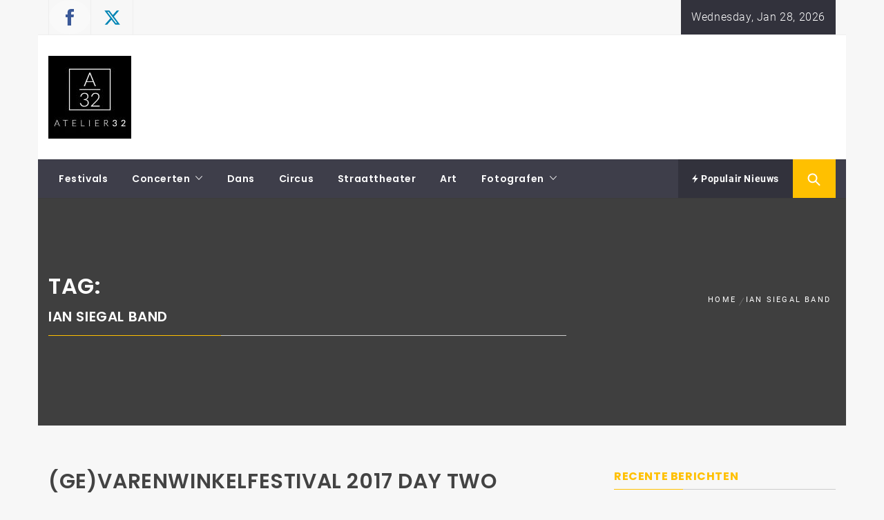

--- FILE ---
content_type: text/html; charset=UTF-8
request_url: https://atelier32.be/tag/ian-siegal-band/
body_size: 19653
content:
<!DOCTYPE html>
<html lang="nl-NL"
 xmlns:fb="http://ogp.me/ns/fb#">
<head>
    <meta charset="UTF-8">
    <meta name="viewport" content="width=device-width, initial-scale=1.0">
    <link rel="profile" href="http://gmpg.org/xfn/11">
    <link rel="pingback" href="https://atelier32.be/xmlrpc.php">

    <title>Ian Siegal Band &#8211; Atelier32</title>
        <style type="text/css">
                    </style>

    <meta name='robots' content='max-image-preview:large' />
<link rel='dns-prefetch' href='//www.googletagmanager.com' />
<link rel="alternate" type="application/rss+xml" title="Atelier32 &raquo; feed" href="https://atelier32.be/feed/" />
<link rel="alternate" type="application/rss+xml" title="Atelier32 &raquo; reacties feed" href="https://atelier32.be/comments/feed/" />
<link rel="alternate" type="text/calendar" title="Atelier32 &raquo; iCal Feed" href="https://atelier32.be/events/?ical=1" />
<link rel="alternate" type="application/rss+xml" title="Atelier32 &raquo; Ian Siegal Band tag feed" href="https://atelier32.be/tag/ian-siegal-band/feed/" />
<style id='wp-img-auto-sizes-contain-inline-css' type='text/css'>
img:is([sizes=auto i],[sizes^="auto," i]){contain-intrinsic-size:3000px 1500px}
/*# sourceURL=wp-img-auto-sizes-contain-inline-css */
</style>

<link rel='stylesheet' id='dashicons-css' href='https://atelier32.be/wp-includes/css/dashicons.min.css?ver=6.9' type='text/css' media='all' />
<link rel='stylesheet' id='thickbox-css' href='https://atelier32.be/wp-includes/js/thickbox/thickbox.css?ver=6.9' type='text/css' media='all' />
<style id='wp-emoji-styles-inline-css' type='text/css'>

	img.wp-smiley, img.emoji {
		display: inline !important;
		border: none !important;
		box-shadow: none !important;
		height: 1em !important;
		width: 1em !important;
		margin: 0 0.07em !important;
		vertical-align: -0.1em !important;
		background: none !important;
		padding: 0 !important;
	}
/*# sourceURL=wp-emoji-styles-inline-css */
</style>
<link rel='stylesheet' id='wp-block-library-css' href='https://atelier32.be/wp-includes/css/dist/block-library/style.min.css?ver=6.9' type='text/css' media='all' />
<style id='global-styles-inline-css' type='text/css'>
:root{--wp--preset--aspect-ratio--square: 1;--wp--preset--aspect-ratio--4-3: 4/3;--wp--preset--aspect-ratio--3-4: 3/4;--wp--preset--aspect-ratio--3-2: 3/2;--wp--preset--aspect-ratio--2-3: 2/3;--wp--preset--aspect-ratio--16-9: 16/9;--wp--preset--aspect-ratio--9-16: 9/16;--wp--preset--color--black: #000000;--wp--preset--color--cyan-bluish-gray: #abb8c3;--wp--preset--color--white: #ffffff;--wp--preset--color--pale-pink: #f78da7;--wp--preset--color--vivid-red: #cf2e2e;--wp--preset--color--luminous-vivid-orange: #ff6900;--wp--preset--color--luminous-vivid-amber: #fcb900;--wp--preset--color--light-green-cyan: #7bdcb5;--wp--preset--color--vivid-green-cyan: #00d084;--wp--preset--color--pale-cyan-blue: #8ed1fc;--wp--preset--color--vivid-cyan-blue: #0693e3;--wp--preset--color--vivid-purple: #9b51e0;--wp--preset--gradient--vivid-cyan-blue-to-vivid-purple: linear-gradient(135deg,rgb(6,147,227) 0%,rgb(155,81,224) 100%);--wp--preset--gradient--light-green-cyan-to-vivid-green-cyan: linear-gradient(135deg,rgb(122,220,180) 0%,rgb(0,208,130) 100%);--wp--preset--gradient--luminous-vivid-amber-to-luminous-vivid-orange: linear-gradient(135deg,rgb(252,185,0) 0%,rgb(255,105,0) 100%);--wp--preset--gradient--luminous-vivid-orange-to-vivid-red: linear-gradient(135deg,rgb(255,105,0) 0%,rgb(207,46,46) 100%);--wp--preset--gradient--very-light-gray-to-cyan-bluish-gray: linear-gradient(135deg,rgb(238,238,238) 0%,rgb(169,184,195) 100%);--wp--preset--gradient--cool-to-warm-spectrum: linear-gradient(135deg,rgb(74,234,220) 0%,rgb(151,120,209) 20%,rgb(207,42,186) 40%,rgb(238,44,130) 60%,rgb(251,105,98) 80%,rgb(254,248,76) 100%);--wp--preset--gradient--blush-light-purple: linear-gradient(135deg,rgb(255,206,236) 0%,rgb(152,150,240) 100%);--wp--preset--gradient--blush-bordeaux: linear-gradient(135deg,rgb(254,205,165) 0%,rgb(254,45,45) 50%,rgb(107,0,62) 100%);--wp--preset--gradient--luminous-dusk: linear-gradient(135deg,rgb(255,203,112) 0%,rgb(199,81,192) 50%,rgb(65,88,208) 100%);--wp--preset--gradient--pale-ocean: linear-gradient(135deg,rgb(255,245,203) 0%,rgb(182,227,212) 50%,rgb(51,167,181) 100%);--wp--preset--gradient--electric-grass: linear-gradient(135deg,rgb(202,248,128) 0%,rgb(113,206,126) 100%);--wp--preset--gradient--midnight: linear-gradient(135deg,rgb(2,3,129) 0%,rgb(40,116,252) 100%);--wp--preset--font-size--small: 13px;--wp--preset--font-size--medium: 20px;--wp--preset--font-size--large: 36px;--wp--preset--font-size--x-large: 42px;--wp--preset--spacing--20: 0.44rem;--wp--preset--spacing--30: 0.67rem;--wp--preset--spacing--40: 1rem;--wp--preset--spacing--50: 1.5rem;--wp--preset--spacing--60: 2.25rem;--wp--preset--spacing--70: 3.38rem;--wp--preset--spacing--80: 5.06rem;--wp--preset--shadow--natural: 6px 6px 9px rgba(0, 0, 0, 0.2);--wp--preset--shadow--deep: 12px 12px 50px rgba(0, 0, 0, 0.4);--wp--preset--shadow--sharp: 6px 6px 0px rgba(0, 0, 0, 0.2);--wp--preset--shadow--outlined: 6px 6px 0px -3px rgb(255, 255, 255), 6px 6px rgb(0, 0, 0);--wp--preset--shadow--crisp: 6px 6px 0px rgb(0, 0, 0);}:where(.is-layout-flex){gap: 0.5em;}:where(.is-layout-grid){gap: 0.5em;}body .is-layout-flex{display: flex;}.is-layout-flex{flex-wrap: wrap;align-items: center;}.is-layout-flex > :is(*, div){margin: 0;}body .is-layout-grid{display: grid;}.is-layout-grid > :is(*, div){margin: 0;}:where(.wp-block-columns.is-layout-flex){gap: 2em;}:where(.wp-block-columns.is-layout-grid){gap: 2em;}:where(.wp-block-post-template.is-layout-flex){gap: 1.25em;}:where(.wp-block-post-template.is-layout-grid){gap: 1.25em;}.has-black-color{color: var(--wp--preset--color--black) !important;}.has-cyan-bluish-gray-color{color: var(--wp--preset--color--cyan-bluish-gray) !important;}.has-white-color{color: var(--wp--preset--color--white) !important;}.has-pale-pink-color{color: var(--wp--preset--color--pale-pink) !important;}.has-vivid-red-color{color: var(--wp--preset--color--vivid-red) !important;}.has-luminous-vivid-orange-color{color: var(--wp--preset--color--luminous-vivid-orange) !important;}.has-luminous-vivid-amber-color{color: var(--wp--preset--color--luminous-vivid-amber) !important;}.has-light-green-cyan-color{color: var(--wp--preset--color--light-green-cyan) !important;}.has-vivid-green-cyan-color{color: var(--wp--preset--color--vivid-green-cyan) !important;}.has-pale-cyan-blue-color{color: var(--wp--preset--color--pale-cyan-blue) !important;}.has-vivid-cyan-blue-color{color: var(--wp--preset--color--vivid-cyan-blue) !important;}.has-vivid-purple-color{color: var(--wp--preset--color--vivid-purple) !important;}.has-black-background-color{background-color: var(--wp--preset--color--black) !important;}.has-cyan-bluish-gray-background-color{background-color: var(--wp--preset--color--cyan-bluish-gray) !important;}.has-white-background-color{background-color: var(--wp--preset--color--white) !important;}.has-pale-pink-background-color{background-color: var(--wp--preset--color--pale-pink) !important;}.has-vivid-red-background-color{background-color: var(--wp--preset--color--vivid-red) !important;}.has-luminous-vivid-orange-background-color{background-color: var(--wp--preset--color--luminous-vivid-orange) !important;}.has-luminous-vivid-amber-background-color{background-color: var(--wp--preset--color--luminous-vivid-amber) !important;}.has-light-green-cyan-background-color{background-color: var(--wp--preset--color--light-green-cyan) !important;}.has-vivid-green-cyan-background-color{background-color: var(--wp--preset--color--vivid-green-cyan) !important;}.has-pale-cyan-blue-background-color{background-color: var(--wp--preset--color--pale-cyan-blue) !important;}.has-vivid-cyan-blue-background-color{background-color: var(--wp--preset--color--vivid-cyan-blue) !important;}.has-vivid-purple-background-color{background-color: var(--wp--preset--color--vivid-purple) !important;}.has-black-border-color{border-color: var(--wp--preset--color--black) !important;}.has-cyan-bluish-gray-border-color{border-color: var(--wp--preset--color--cyan-bluish-gray) !important;}.has-white-border-color{border-color: var(--wp--preset--color--white) !important;}.has-pale-pink-border-color{border-color: var(--wp--preset--color--pale-pink) !important;}.has-vivid-red-border-color{border-color: var(--wp--preset--color--vivid-red) !important;}.has-luminous-vivid-orange-border-color{border-color: var(--wp--preset--color--luminous-vivid-orange) !important;}.has-luminous-vivid-amber-border-color{border-color: var(--wp--preset--color--luminous-vivid-amber) !important;}.has-light-green-cyan-border-color{border-color: var(--wp--preset--color--light-green-cyan) !important;}.has-vivid-green-cyan-border-color{border-color: var(--wp--preset--color--vivid-green-cyan) !important;}.has-pale-cyan-blue-border-color{border-color: var(--wp--preset--color--pale-cyan-blue) !important;}.has-vivid-cyan-blue-border-color{border-color: var(--wp--preset--color--vivid-cyan-blue) !important;}.has-vivid-purple-border-color{border-color: var(--wp--preset--color--vivid-purple) !important;}.has-vivid-cyan-blue-to-vivid-purple-gradient-background{background: var(--wp--preset--gradient--vivid-cyan-blue-to-vivid-purple) !important;}.has-light-green-cyan-to-vivid-green-cyan-gradient-background{background: var(--wp--preset--gradient--light-green-cyan-to-vivid-green-cyan) !important;}.has-luminous-vivid-amber-to-luminous-vivid-orange-gradient-background{background: var(--wp--preset--gradient--luminous-vivid-amber-to-luminous-vivid-orange) !important;}.has-luminous-vivid-orange-to-vivid-red-gradient-background{background: var(--wp--preset--gradient--luminous-vivid-orange-to-vivid-red) !important;}.has-very-light-gray-to-cyan-bluish-gray-gradient-background{background: var(--wp--preset--gradient--very-light-gray-to-cyan-bluish-gray) !important;}.has-cool-to-warm-spectrum-gradient-background{background: var(--wp--preset--gradient--cool-to-warm-spectrum) !important;}.has-blush-light-purple-gradient-background{background: var(--wp--preset--gradient--blush-light-purple) !important;}.has-blush-bordeaux-gradient-background{background: var(--wp--preset--gradient--blush-bordeaux) !important;}.has-luminous-dusk-gradient-background{background: var(--wp--preset--gradient--luminous-dusk) !important;}.has-pale-ocean-gradient-background{background: var(--wp--preset--gradient--pale-ocean) !important;}.has-electric-grass-gradient-background{background: var(--wp--preset--gradient--electric-grass) !important;}.has-midnight-gradient-background{background: var(--wp--preset--gradient--midnight) !important;}.has-small-font-size{font-size: var(--wp--preset--font-size--small) !important;}.has-medium-font-size{font-size: var(--wp--preset--font-size--medium) !important;}.has-large-font-size{font-size: var(--wp--preset--font-size--large) !important;}.has-x-large-font-size{font-size: var(--wp--preset--font-size--x-large) !important;}
/*# sourceURL=global-styles-inline-css */
</style>

<style id='classic-theme-styles-inline-css' type='text/css'>
/*! This file is auto-generated */
.wp-block-button__link{color:#fff;background-color:#32373c;border-radius:9999px;box-shadow:none;text-decoration:none;padding:calc(.667em + 2px) calc(1.333em + 2px);font-size:1.125em}.wp-block-file__button{background:#32373c;color:#fff;text-decoration:none}
/*# sourceURL=/wp-includes/css/classic-themes.min.css */
</style>
<link rel='stylesheet' id='plyr-css-css' href='https://atelier32.be/wp-content/plugins/easy-video-player/lib/plyr.css?ver=6.9' type='text/css' media='all' />
<link rel='stylesheet' id='social_share_with_floating_bar-frontend-css' href='https://atelier32.be/wp-content/plugins/social-share-with-floating-bar/assets/css/frontend.min.css?ver=1.0.0' type='text/css' media='all' />
<link rel='stylesheet' id='ptpdffrontend-css' href='https://atelier32.be/wp-content/plugins/wp-advanced-pdf/asset/css/front_end.css?ver=1.1.7' type='text/css' media='all' />
<link rel='stylesheet' id='magazine-prime-google-fonts-css' href='https://atelier32.be/wp-content/fonts/8a62f846b471ee4c54987f525e98df8a.css?ver=1.2.10' type='text/css' media='all' />
<link rel='stylesheet' id='jquery-slick-css' href='https://atelier32.be/wp-content/themes/magazine-prime/assets/libraries/slick/css/slick.min.css?ver=6.9' type='text/css' media='all' />
<link rel='stylesheet' id='ionicons-css' href='https://atelier32.be/wp-content/themes/magazine-prime/assets/libraries/ionicons/css/ionicons.min.css?ver=6.9' type='text/css' media='all' />
<link rel='stylesheet' id='bootstrap-css' href='https://atelier32.be/wp-content/themes/magazine-prime/assets/libraries/bootstrap/css/bootstrap.min.css?ver=6.9' type='text/css' media='all' />
<link rel='stylesheet' id='magnific-popup-css' href='https://atelier32.be/wp-content/themes/magazine-prime/assets/libraries/magnific-popup/magnific-popup.css?ver=6.9' type='text/css' media='all' />
<link rel='stylesheet' id='magazine-prime-style-css' href='https://atelier32.be/wp-content/themes/magazine-prime/style.css?ver=6.9' type='text/css' media='all' />
<link rel='stylesheet' id='slb_core-css' href='https://atelier32.be/wp-content/plugins/simple-lightbox/client/css/app.css?ver=2.9.4' type='text/css' media='all' />
<link rel='stylesheet' id='booster-extension-social-icons-css' href='https://atelier32.be/wp-content/plugins/booster-extension/assets/css/social-icons.min.css?ver=6.9' type='text/css' media='all' />
<link rel='stylesheet' id='booster-extension-style-css' href='https://atelier32.be/wp-content/plugins/booster-extension/assets/css/style.css?ver=6.9' type='text/css' media='all' />
<script type="text/javascript" src="https://atelier32.be/wp-includes/js/jquery/jquery.min.js?ver=3.7.1" id="jquery-core-js"></script>
<script type="text/javascript" src="https://atelier32.be/wp-includes/js/jquery/jquery-migrate.min.js?ver=3.4.1" id="jquery-migrate-js"></script>
<script type="text/javascript" id="plyr-js-js-extra">
/* <![CDATA[ */
var easy_video_player = {"plyr_iconUrl":"https://atelier32.be/wp-content/plugins/easy-video-player/lib/plyr.svg","plyr_blankVideo":"https://atelier32.be/wp-content/plugins/easy-video-player/lib/blank.mp4"};
//# sourceURL=plyr-js-js-extra
/* ]]> */
</script>
<script type="text/javascript" src="https://atelier32.be/wp-content/plugins/easy-video-player/lib/plyr.js?ver=6.9" id="plyr-js-js"></script>
<script type="text/javascript" id="ajaxsave-js-extra">
/* <![CDATA[ */
var postajaxsave = {"ajax_url":"https://atelier32.be/wp-admin/admin-ajax.php","baseUrl":"https://atelier32.be/wp-content/plugins/wp-advanced-pdf"};
//# sourceURL=ajaxsave-js-extra
/* ]]> */
</script>
<script type="text/javascript" src="https://atelier32.be/wp-content/plugins/wp-advanced-pdf/asset/js/ajaxsave.js?ver=1.1.7" id="ajaxsave-js"></script>

<!-- Google tag (gtag.js) snippet toegevoegd door Site Kit -->
<!-- Google Analytics snippet toegevoegd door Site Kit -->
<script type="text/javascript" src="https://www.googletagmanager.com/gtag/js?id=GT-55B9HBV" id="google_gtagjs-js" async></script>
<script type="text/javascript" id="google_gtagjs-js-after">
/* <![CDATA[ */
window.dataLayer = window.dataLayer || [];function gtag(){dataLayer.push(arguments);}
gtag("set","linker",{"domains":["atelier32.be"]});
gtag("js", new Date());
gtag("set", "developer_id.dZTNiMT", true);
gtag("config", "GT-55B9HBV");
//# sourceURL=google_gtagjs-js-after
/* ]]> */
</script>
<link rel="https://api.w.org/" href="https://atelier32.be/wp-json/" /><link rel="alternate" title="JSON" type="application/json" href="https://atelier32.be/wp-json/wp/v2/tags/223" /><link rel="EditURI" type="application/rsd+xml" title="RSD" href="https://atelier32.be/xmlrpc.php?rsd" />
<meta name="generator" content="WordPress 6.9" />
		<!-- Custom Logo: hide header text -->
		<style id="custom-logo-css" type="text/css">
			.site-title, .site-description {
				position: absolute;
				clip-path: inset(50%);
			}
		</style>
		<meta property="fb:app_id" content="1905377509778927"/><meta name="generator" content="Site Kit by Google 1.163.0" /><div id="examplePopup1" style="display:none;"><div style='float:left;padding:20px 20px 20px 20px;'><h4>Enter your email Address</h4><input type="text" style="margin-top:10px" name="useremailID" id="useremailID"><input type="hidden" id="emailpostID"><input id='guest_email' style='margin-top:10px' class='button-primary' type='submit' name='email_submit' value='submit'></div></div><script language="javascript" type="text/javascript">
			 var style = document.createElement("style");
			 style.type = "text/css";
			 style.id = "antiClickjack";
			 if ("cssText" in style){
			   style.cssText = "body{display:none !important;}";
			 }else{
			   style.innerHTML = "body{display:none !important;}";
			}
			document.getElementsByTagName("head")[0].appendChild(style);

			if (top.document.domain === document.domain) {
			 var antiClickjack = document.getElementById("antiClickjack");
			 antiClickjack.parentNode.removeChild(antiClickjack);
			} else {
			 top.location = self.location;
			}
		  </script><meta name="tec-api-version" content="v1"><meta name="tec-api-origin" content="https://atelier32.be"><link rel="alternate" href="https://atelier32.be/wp-json/tribe/events/v1/events/?tags=ian-siegal-band" /><!-- Analytics by WP Statistics - https://wp-statistics.com -->
<style type="text/css">.recentcomments a{display:inline !important;padding:0 !important;margin:0 !important;}</style><script type="text/javascript" src="https://atelier32.be/wp-content/plugins/si-captcha-for-wordpress/captcha/si_captcha.js?ver=1769627664"></script>
<!-- begin SI CAPTCHA Anti-Spam - login/register form style -->
<style type="text/css">
.si_captcha_small { width:175px; height:45px; padding-top:10px; padding-bottom:10px; }
.si_captcha_large { width:250px; height:60px; padding-top:10px; padding-bottom:10px; }
img#si_image_com { border-style:none; margin:0; padding-right:5px; float:left; }
img#si_image_reg { border-style:none; margin:0; padding-right:5px; float:left; }
img#si_image_log { border-style:none; margin:0; padding-right:5px; float:left; }
img#si_image_side_login { border-style:none; margin:0; padding-right:5px; float:left; }
img#si_image_checkout { border-style:none; margin:0; padding-right:5px; float:left; }
img#si_image_jetpack { border-style:none; margin:0; padding-right:5px; float:left; }
img#si_image_bbpress_topic { border-style:none; margin:0; padding-right:5px; float:left; }
.si_captcha_refresh { border-style:none; margin:0; vertical-align:bottom; }
div#si_captcha_input { display:block; padding-top:15px; padding-bottom:5px; }
label#si_captcha_code_label { margin:0; }
input#si_captcha_code_input { width:65px; }
p#si_captcha_code_p { clear: left; padding-top:10px; }
.si-captcha-jetpack-error { color:#DC3232; }
</style>
<!-- end SI CAPTCHA Anti-Spam - login/register form style -->
<style type="text/css" id="custom-background-css">
body.custom-background { background-color: #f7f7f7; }
</style>
	<link rel="icon" href="https://atelier32.be/wp-content/uploads/2017/06/cropped-B...Atelier32_v02.1-32x32.jpg" sizes="32x32" />
<link rel="icon" href="https://atelier32.be/wp-content/uploads/2017/06/cropped-B...Atelier32_v02.1-192x192.jpg" sizes="192x192" />
<link rel="apple-touch-icon" href="https://atelier32.be/wp-content/uploads/2017/06/cropped-B...Atelier32_v02.1-180x180.jpg" />
<meta name="msapplication-TileImage" content="https://atelier32.be/wp-content/uploads/2017/06/cropped-B...Atelier32_v02.1-270x270.jpg" />
		<style type="text/css" id="wp-custom-css">
			.tribe-events-schedule .tribe-events-cost {display:none;}		</style>
		</head>

<body class="archive tag tag-ian-siegal-band tag-223 custom-background wp-custom-logo wp-embed-responsive wp-theme-magazine-prime booster-extension tribe-no-js group-blog hfeed right-sidebar ">


<!-- full-screen-layout/boxed-layout -->
<div id="page" class="site site-bg boxed-layout">
    <a class="skip-link screen-reader-text" href="#main">Skip to content</a>
    <header id="masthead" class="site-header site-header-second" role="banner">
        <div class="top-bar hidden-xs hidden-sm visible">
            <div class="container">

                <div class="pull-left">
                                        <div class="social-icons bordered-radius">
                        <div class="menu-social-container"><ul id="social-menu" class=""><li id="menu-item-57" class="menu-item menu-item-type-custom menu-item-object-custom menu-item-57"><a href="https://www.facebook.com/Atelier-32-471651606535751/"><span class="screen-reader-text">Facebook</span></a></li>
<li id="menu-item-59" class="menu-item menu-item-type-custom menu-item-object-custom menu-item-59"><a href="https://twitter.com/Atelier32be"><span class="screen-reader-text">Twitter</span></a></li>
</ul></div>                    </div>
                </div>

                <div class="pull-right">

                                            <div class="time-set-up primary-bgcolor">
                        Wednesday, Jan 28, 2026                        </div>
                                        
                </div>

            </div>
        </div> <!--    Topbar Ends-->
        <div class="header-middle">
            <div class="container">
                <div class="row">
                    <div class="col-sm-4">
                        <div class="site-branding">
                                                            <span class="site-title">
                                    <a href="https://atelier32.be/" rel="home">
                                        Atelier32                                    </a>
                                </span>
                            <a href="https://atelier32.be/" class="custom-logo-link" rel="home"><img width="120" height="120" src="https://atelier32.be/wp-content/uploads/2023/03/B...Atelier32_v02.120.jpg" class="custom-logo" alt="Atelier32" decoding="async" /></a>                                <p class="site-description">Performing Arts &#8211; Sound &amp; Vision</p>
                                                    </div>
                    </div>
                                    </div>
            </div>
        </div>
        <div class="top-header secondary-bgcolor">
                    <div class="container">
                <nav id="site-navigation" class="main-navigation" role="navigation">
                    <a href="javascript:void(0)" id="nav-toggle" class="offcanvas-nav-toggle offcanvas-toggle" aria-controls="primary-menu" aria-expanded="false">
                        <span class="screen-reader-text">Primary Menu</span>
                        <span class="icon-bar top"></span>
                        <span class="icon-bar middle"></span>
                        <span class="icon-bar bottom"></span>
                    </a>

                    <div class="hidden-sm hidden-xs visible">
                        <div class="menu"><ul id="primary-menu" class="menu"><li id="menu-item-9416" class="menu-item menu-item-type-taxonomy menu-item-object-category menu-item-9416"><a href="https://atelier32.be/category/festivals/">Festivals</a></li>
<li id="menu-item-53" class="menu-item menu-item-type-taxonomy menu-item-object-category menu-item-has-children menu-item-53"><a href="https://atelier32.be/category/concerten/">Concerten</a>
<ul class="sub-menu">
	<li id="menu-item-8920" class="menu-item menu-item-type-taxonomy menu-item-object-category menu-item-8920"><a href="https://atelier32.be/category/concerten/americana/">Americana</a></li>
	<li id="menu-item-8921" class="menu-item menu-item-type-taxonomy menu-item-object-category menu-item-8921"><a href="https://atelier32.be/category/concerten/blues/">Blues</a></li>
	<li id="menu-item-8922" class="menu-item menu-item-type-taxonomy menu-item-object-category menu-item-8922"><a href="https://atelier32.be/category/concerten/klassiek/">Klassiek</a></li>
	<li id="menu-item-1760" class="menu-item menu-item-type-taxonomy menu-item-object-category menu-item-1760"><a href="https://atelier32.be/category/concerten/nederlands/">Nederlands</a></li>
	<li id="menu-item-8923" class="menu-item menu-item-type-taxonomy menu-item-object-category menu-item-8923"><a href="https://atelier32.be/category/concerten/pop/">Pop</a></li>
	<li id="menu-item-54" class="menu-item menu-item-type-taxonomy menu-item-object-category menu-item-54"><a href="https://atelier32.be/category/concerten/jazz/">Jazz</a></li>
</ul>
</li>
<li id="menu-item-1559" class="menu-item menu-item-type-taxonomy menu-item-object-category menu-item-1559"><a href="https://atelier32.be/category/dans/">Dans</a></li>
<li id="menu-item-1560" class="menu-item menu-item-type-taxonomy menu-item-object-category menu-item-1560"><a href="https://atelier32.be/category/cirkus/">Circus</a></li>
<li id="menu-item-1561" class="menu-item menu-item-type-taxonomy menu-item-object-category menu-item-1561"><a href="https://atelier32.be/category/theater/straattheater/">Straattheater</a></li>
<li id="menu-item-3734" class="menu-item menu-item-type-taxonomy menu-item-object-category menu-item-3734"><a href="https://atelier32.be/category/art/">Art</a></li>
<li id="menu-item-52" class="menu-item menu-item-type-taxonomy menu-item-object-category menu-item-has-children menu-item-52"><a href="https://atelier32.be/category/bio/">Fotografen</a>
<ul class="sub-menu">
	<li id="menu-item-8927" class="menu-item menu-item-type-post_type menu-item-object-page menu-item-8927"><a href="https://atelier32.be/aanvraag-voor-auteur/">Aanvraag voor auteur / interviewer</a></li>
	<li id="menu-item-2359" class="menu-item menu-item-type-post_type menu-item-object-post menu-item-2359"><a href="https://atelier32.be/bio/bart-heleven/">Bart Heleven</a></li>
	<li id="menu-item-10652" class="menu-item menu-item-type-post_type menu-item-object-post menu-item-10652"><a href="https://atelier32.be/bio/bavo-nys/">Bavo Nys</a></li>
	<li id="menu-item-1556" class="menu-item menu-item-type-post_type menu-item-object-post menu-item-1556"><a href="https://atelier32.be/bio/72/">Dirk Sevenants</a></li>
	<li id="menu-item-1913" class="menu-item menu-item-type-post_type menu-item-object-post menu-item-1913"><a href="https://atelier32.be/bio/geert-pieters-shots-by-wolf/">Geert Pieters</a></li>
	<li id="menu-item-1558" class="menu-item menu-item-type-post_type menu-item-object-post menu-item-1558"><a href="https://atelier32.be/bio/gerd-van-den-broeck/">Gerd Van den Broeck</a></li>
	<li id="menu-item-1761" class="menu-item menu-item-type-post_type menu-item-object-post menu-item-1761"><a href="https://atelier32.be/bio/gieke-merckx-evenementen-het-depot-bio-fotograaf-leuven/">Gieke Merckx</a></li>
	<li id="menu-item-9415" class="menu-item menu-item-type-post_type menu-item-object-post menu-item-9415"><a href="https://atelier32.be/bio/johan-allaert/">Johan Allaert</a></li>
	<li id="menu-item-3494" class="menu-item menu-item-type-post_type menu-item-object-post menu-item-3494"><a href="https://atelier32.be/bio/johan-driesmans/">Johan Driesmans</a></li>
	<li id="menu-item-10655" class="menu-item menu-item-type-post_type menu-item-object-post menu-item-10655"><a href="https://atelier32.be/bio/johan-lissens/">Johan Lissens</a></li>
	<li id="menu-item-12180" class="menu-item menu-item-type-post_type menu-item-object-post menu-item-12180"><a href="https://atelier32.be/bio/jonas-geutjens/">Jonas Geutjens</a></li>
	<li id="menu-item-12184" class="menu-item menu-item-type-post_type menu-item-object-post menu-item-12184"><a href="https://atelier32.be/bio/kevin-fall/">Kevin Fall</a></li>
	<li id="menu-item-8912" class="menu-item menu-item-type-post_type menu-item-object-post menu-item-8912"><a href="https://atelier32.be/bio/bio-marc-de-gelder/">Marc De Gelder</a></li>
	<li id="menu-item-4623" class="menu-item menu-item-type-post_type menu-item-object-post menu-item-4623"><a href="https://atelier32.be/bio/raf-degeest/">Raf Degeest</a></li>
	<li id="menu-item-8053" class="menu-item menu-item-type-post_type menu-item-object-post menu-item-8053"><a href="https://atelier32.be/bio/roeland-van-de-velde/">Roeland Van de Velde</a></li>
	<li id="menu-item-12176" class="menu-item menu-item-type-post_type menu-item-object-post menu-item-12176"><a href="https://atelier32.be/bio/sylvie-de-meyer/">Sylvie De Meyer</a></li>
</ul>
</li>
</ul></div>                    </div>
                </nav><!-- #site-navigation -->

                
                    <div class="pull-right">
                        <ul class="right-nav">

                                                    <li>
                                <a href="javascript:void(0)" class="skip-link-trending-start-1"></a>
                                <a href="javascript:void(0)" class="skip-link-trending-start-2"></a>
                                <a data-toggle="collapse" href="#trendingCollapse" aria-expanded="false" aria-controls="trendingCollapse" class="primary-bgcolor trending-news collapsed">
                                    <i class="twp-icon ion-flash"></i> Populair Nieuws                                </a>
                            </li>
                        
                                                    <li>
                                <span class="search-btn-wrapper">
                                    <a href="javascript:void(0)" class="skip-link-search-button-1">
                                    <a href="javascript:void(0)" class="skip-link-search-button">
                                    <a href="javascript:void(0)" class="search-button alt-bgcolor">
                                        <span class="search-icon" aria-hidden="true"></span>
                                    </a>
                                </span>
                            </li>
                        
                        </ul>
                    </div>

                
            </div>

                            <div class="search-box alt-bordercolor"> <form role="search" method="get" class="search-form" action="https://atelier32.be/">
				<label>
					<span class="screen-reader-text">Zoeken naar:</span>
					<input type="search" class="search-field" placeholder="Zoeken &hellip;" value="" name="s" />
				</label>
				<input type="submit" class="search-submit" value="Zoeken" />
			</form>  <a class="search-box-render screen-reader-text" href="javascript:void(0)"></a></div>
                    
                            <div class="collapse primary-bgcolor" id="trendingCollapse">
                    <div class="container pt-20 pb-20 pt-md-40">
                        <div class="row">
                                                        <div class="col-md-4">
                                    <article class="article-list">
                                        <div class="article-image">
                                                                                            <a href="https://atelier32.be/concerten/een-avond-luka-bloom-pur-sang-19-november-2023/"
                                                   class="theme-image-size theme-image-small">
                                                    <img width="214" height="300" src="https://atelier32.be/wp-content/uploads/2023/11/beeld05-214x300.jpg" class="attachment-medium size-medium wp-post-image" alt="Een avond Luka Bloom pur sang, 19 november 2023" decoding="async" fetchpriority="high" srcset="https://atelier32.be/wp-content/uploads/2023/11/beeld05-214x300.jpg 214w, https://atelier32.be/wp-content/uploads/2023/11/beeld05-731x1024.jpg 731w, https://atelier32.be/wp-content/uploads/2023/11/beeld05-768x1075.jpg 768w, https://atelier32.be/wp-content/uploads/2023/11/beeld05-1097x1536.jpg 1097w, https://atelier32.be/wp-content/uploads/2023/11/beeld05-1463x2048.jpg 1463w, https://atelier32.be/wp-content/uploads/2023/11/beeld05-scaled.jpg 857w" sizes="(max-width: 214px) 100vw, 214px" />                                                </a>
                                                                                    </div>
                                        <div class="article-body">
                                            <div class="post-meta">
                                                <span class="posts-date alt-bgcolor"><span>nov 20</span>2026                                            </div>
                                            <h2 class="secondary-bgcolor">
                                                <a href="https://atelier32.be/concerten/een-avond-luka-bloom-pur-sang-19-november-2023/" title="Een avond Luka Bloom pur sang, 19 november 2023">
                                                Een avond Luka Bloom pur sang, 19 november 2023                                                </a>
                                            </h2>
                                        </div>
                                    </article>
                                </div>
                                                                <div class="col-md-4">
                                    <article class="article-list">
                                        <div class="article-image">
                                                                                            <a href="https://atelier32.be/concerten/operadiva-noemie-schellens-op-doremy-festival-wijgmaal-was-hartverwarmend/"
                                                   class="theme-image-size theme-image-small">
                                                    <img width="300" height="200" src="https://atelier32.be/wp-content/uploads/2017/09/20170917-BC8A4016-300x200.jpg" class="attachment-medium size-medium wp-post-image" alt="Operadiva : Noémie Schellens op het DoReMy Festival in Wijgmaal was Hartverwarmend!" decoding="async" srcset="https://atelier32.be/wp-content/uploads/2017/09/20170917-BC8A4016-300x200.jpg 300w, https://atelier32.be/wp-content/uploads/2017/09/20170917-BC8A4016-768x512.jpg 768w, https://atelier32.be/wp-content/uploads/2017/09/20170917-BC8A4016-1024x683.jpg 1024w, https://atelier32.be/wp-content/uploads/2017/09/20170917-BC8A4016-e1551797750799.jpg 900w" sizes="(max-width: 300px) 100vw, 300px" />                                                </a>
                                                                                    </div>
                                        <div class="article-body">
                                            <div class="post-meta">
                                                <span class="posts-date alt-bgcolor"><span>sep 18</span>2026                                            </div>
                                            <h2 class="secondary-bgcolor">
                                                <a href="https://atelier32.be/concerten/operadiva-noemie-schellens-op-doremy-festival-wijgmaal-was-hartverwarmend/" title="Operadiva : Noémie Schellens op het DoReMy Festival in Wijgmaal was Hartverwarmend!">
                                                Operadiva : Noémie Schellens op het DoReMy Festival in Wijgmaal was Hartverwarmend!                                                </a>
                                            </h2>
                                        </div>
                                    </article>
                                </div>
                                                                <div class="col-md-4">
                                    <article class="article-list">
                                        <div class="article-image">
                                                                                            <a href="https://atelier32.be/concerten/vrijdag-19-juli-2024-beleuvenissen-ii-leuven/"
                                                   class="theme-image-size theme-image-small">
                                                    <img width="300" height="200" src="https://atelier32.be/wp-content/uploads/2024/07/20240719-20-48-IMG_8527-300x200.jpg" class="attachment-medium size-medium wp-post-image" alt="vrijdag 19 juli 2024 – Beleuvenissen II @ Leuven" decoding="async" srcset="https://atelier32.be/wp-content/uploads/2024/07/20240719-20-48-IMG_8527-300x200.jpg 300w, https://atelier32.be/wp-content/uploads/2024/07/20240719-20-48-IMG_8527-768x512.jpg 768w, https://atelier32.be/wp-content/uploads/2024/07/20240719-20-48-IMG_8527.jpg 900w" sizes="(max-width: 300px) 100vw, 300px" />                                                </a>
                                                                                    </div>
                                        <div class="article-body">
                                            <div class="post-meta">
                                                <span class="posts-date alt-bgcolor"><span>jul 20</span>2026                                            </div>
                                            <h2 class="secondary-bgcolor">
                                                <a href="https://atelier32.be/concerten/vrijdag-19-juli-2024-beleuvenissen-ii-leuven/" title="vrijdag 19 juli 2024 – Beleuvenissen II @ Leuven">
                                                vrijdag 19 juli 2024 – Beleuvenissen II @ Leuven                                                </a>
                                            </h2>
                                        </div>
                                    </article>
                                </div>
                                                                <div class="col-md-4">
                                    <article class="article-list">
                                        <div class="article-image">
                                                                                            <a href="https://atelier32.be/concerten/labadoux-5-5-2023/"
                                                   class="theme-image-size theme-image-small">
                                                    <img width="300" height="200" src="https://atelier32.be/wp-content/uploads/2023/05/IMG_8619-scaled-e1687357947225-300x200.jpg" class="attachment-medium size-medium wp-post-image" alt="Labadoux festival &#8211; 5/5/2023" decoding="async" srcset="https://atelier32.be/wp-content/uploads/2023/05/IMG_8619-scaled-e1687357947225-300x200.jpg 300w, https://atelier32.be/wp-content/uploads/2023/05/IMG_8619-scaled-e1687357947225-1024x683.jpg 1024w, https://atelier32.be/wp-content/uploads/2023/05/IMG_8619-scaled-e1687357947225-768x512.jpg 768w, https://atelier32.be/wp-content/uploads/2023/05/IMG_8619-scaled-e1687357947225-900x600.jpg 900w, https://atelier32.be/wp-content/uploads/2023/05/IMG_8619-scaled-e1687357947225.jpg 1200w" sizes="(max-width: 300px) 100vw, 300px" />                                                </a>
                                                                                    </div>
                                        <div class="article-body">
                                            <div class="post-meta">
                                                <span class="posts-date alt-bgcolor"><span>mei 7</span>2026                                            </div>
                                            <h2 class="secondary-bgcolor">
                                                <a href="https://atelier32.be/concerten/labadoux-5-5-2023/" title="Labadoux festival &#8211; 5/5/2023">
                                                Labadoux festival &#8211; 5/5/2023                                                </a>
                                            </h2>
                                        </div>
                                    </article>
                                </div>
                                                                <div class="col-md-4">
                                    <article class="article-list">
                                        <div class="article-image">
                                                                                            <a href="https://atelier32.be/bio/roeland-van-de-velde/"
                                                   class="theme-image-size theme-image-small">
                                                    <img width="300" height="200" src="https://atelier32.be/wp-content/uploads/2021/10/fotograaf-herent-leuven-02-300x200.jpg" class="attachment-medium size-medium wp-post-image" alt="Roeland Van de Velde" decoding="async" srcset="https://atelier32.be/wp-content/uploads/2021/10/fotograaf-herent-leuven-02-300x200.jpg 300w, https://atelier32.be/wp-content/uploads/2021/10/fotograaf-herent-leuven-02-768x512.jpg 768w, https://atelier32.be/wp-content/uploads/2021/10/fotograaf-herent-leuven-02.jpg 900w" sizes="(max-width: 300px) 100vw, 300px" />                                                </a>
                                                                                    </div>
                                        <div class="article-body">
                                            <div class="post-meta">
                                                <span class="posts-date alt-bgcolor"><span>okt 8</span>2026                                            </div>
                                            <h2 class="secondary-bgcolor">
                                                <a href="https://atelier32.be/bio/roeland-van-de-velde/" title="Roeland Van de Velde">
                                                Roeland Van de Velde                                                </a>
                                            </h2>
                                        </div>
                                    </article>
                                </div>
                                                                <div class="col-md-4">
                                    <article class="article-list">
                                        <div class="article-image">
                                                                                            <a href="https://atelier32.be/bio/72/"
                                                   class="theme-image-size theme-image-small">
                                                    <img width="300" height="200" src="https://atelier32.be/wp-content/uploads/2017/06/FFC0901-300x200.jpg" class="attachment-medium size-medium wp-post-image" alt="Dirk Sevenants" decoding="async" srcset="https://atelier32.be/wp-content/uploads/2017/06/FFC0901-300x200.jpg 300w, https://atelier32.be/wp-content/uploads/2017/06/FFC0901-768x511.jpg 768w, https://atelier32.be/wp-content/uploads/2017/06/FFC0901.jpg 900w" sizes="(max-width: 300px) 100vw, 300px" />                                                </a>
                                                                                    </div>
                                        <div class="article-body">
                                            <div class="post-meta">
                                                <span class="posts-date alt-bgcolor"><span>jan 28</span>2026                                            </div>
                                            <h2 class="secondary-bgcolor">
                                                <a href="https://atelier32.be/bio/72/" title="Dirk Sevenants">
                                                Dirk Sevenants                                                </a>
                                            </h2>
                                        </div>
                                    </article>
                                </div>
                                                        </div>
                    </div>
                </div>
                <a href="javascript:void(0)" class="skip-link-trending-end"></a>
                    </div>
    </header>
    <!-- #masthead -->
    
    <!-- Innerpage Header Begins Here -->
                        <div class="wrapper page-inner-title inner-banner data-bg no-animation" data-background="">
            <header class="entry-header">
                <div class="container">
                    <div class="row">
                        <div class="col-md-8">
                            <h1 class="entry-title">Tag: <span>Ian Siegal Band</span></h1>                        </div>
                        <div class="col-md-4 mt-20"><div role="navigation" aria-label="Breadcrumbs" class="breadcrumb-trail breadcrumbs" itemprop="breadcrumb"><ul class="trail-items" itemscope itemtype="http://schema.org/BreadcrumbList"><meta name="numberOfItems" content="2" /><meta name="itemListOrder" content="Ascending" /><li itemprop="itemListElement" itemscope itemtype="http://schema.org/ListItem" class="trail-item trail-begin"><a href="https://atelier32.be/" rel="home" itemprop="item"><span itemprop="name">Home</span></a><meta itemprop="position" content="1" /></li><li itemprop="itemListElement" itemscope itemtype="http://schema.org/ListItem" class="trail-item trail-end"><a href="https://atelier32.be/tag/ian-siegal-band/" itemprop="item"><span itemprop="name">Ian Siegal Band</span></a><meta itemprop="position" content="2" /></li></ul></div></div><!-- .container -->                    </div>
                </div>
            </header><!-- .entry-header -->
            <div class="inner-header-overlay">

            </div>
        </div>

        
    <!-- Innerpage Header Ends Here -->
    <div id="content" class="site-content">
	<div id="primary" class="content-area">
		<main id="main" class="site-main" role="main">

		
			
<article id="post-2768" class="post-2768 post type-post status-publish format-standard hentry category-concerten tag-big-pete-blues-band tag-blues tag-curtis-salgado tag-doghouse-sam-his-magnatones tag-festival tag-gevarenwinkel tag-herselt tag-ian-siegal-band tag-lance-canales-the-flood tag-lucky-peterson tag-the-steepwater-band tag-walter-broes-his-mercenaries">
            <h2 class="entry-title  alt-font text-uppercase"><a href="https://atelier32.be/concerten/gevarenwinkelfestival-2017-day-two/">(Ge)Varenwinkelfestival 2017 day two</a>
        </h2>
                                <div class="entry-content twp-entry-content twp-archive-lr">
                        
            
                            <p>Dag 2 had maar liefst 8 bluesgroepen geprogrammeerd vanaf 15u tot na middernacht. Deze optredens verliepen net als op vrijdag non stop door telkens van tent te wisselen : terwijl de ene band speelde in tent 1, werd ondertussen alles klaargezet voor het volgende optreden in tent 2. Geen 5 [&hellip;]</p>
                    </div><!-- .entry-content -->
    
    <footer class="entry-footer">
        <span class="cat-links"><span class="icon meta-icon ion-ios-folder"></span>Posted in <a href="https://atelier32.be/category/concerten/" rel="category tag">Concerten</a></span><span class="tags-links"><span class="icon meta-icon ion-ios-pricetags"></span> Tagged <a href="https://atelier32.be/tag/big-pete-blues-band/" rel="tag">Big Pete Blues Band</a>,<a href="https://atelier32.be/tag/blues/" rel="tag">blues</a>,<a href="https://atelier32.be/tag/curtis-salgado/" rel="tag">Curtis Salgado</a>,<a href="https://atelier32.be/tag/doghouse-sam-his-magnatones/" rel="tag">Doghouse Sam &amp; His Magnatones</a>,<a href="https://atelier32.be/tag/festival/" rel="tag">festival</a>,<a href="https://atelier32.be/tag/gevarenwinkel/" rel="tag">gevarenwinkel</a>,<a href="https://atelier32.be/tag/herselt/" rel="tag">Herselt</a>,<a href="https://atelier32.be/tag/ian-siegal-band/" rel="tag">Ian Siegal Band</a>,<a href="https://atelier32.be/tag/lance-canales-the-flood/" rel="tag">Lance Canales &amp; The Flood</a>,<a href="https://atelier32.be/tag/lucky-peterson/" rel="tag">Lucky Peterson</a>,<a href="https://atelier32.be/tag/the-steepwater-band/" rel="tag">The Steepwater Band</a>,<a href="https://atelier32.be/tag/walter-broes-his-mercenaries/" rel="tag">Walter Broes &amp; His Mercenaries</a></span><span class="comments-link"><span class="icon meta-icon  ion-ios-chatboxes"></span><a href="https://atelier32.be/concerten/gevarenwinkelfestival-2017-day-two/#respond">Leave a comment</a></span>    </footer><!-- .entry-footer -->
</article><!-- #post-## -->

		</main><!-- #main -->
	</div><!-- #primary -->


<aside id="secondary" class="widget-area" role="complementary">
	
		<section id="recent-posts-2" class="widget widget_recent_entries">
		<h3 class="widget-title">Recente berichten</h3>
		<ul>
											<li>
					<a href="https://atelier32.be/concerten/kim-wilde-closer-tour-het-depot-leuven-27-10-2025/">Kim Wilde &#8211; closer tour, Het Depot, Leuven 27/10/2025</a>
									</li>
											<li>
					<a href="https://atelier32.be/concerten/samfest-benefit-and-memorial-show-for-sam-lemmens-westerlo-23-08-2025/">Samfest &#8211; benefit and memorial show for Sam Lemmens, Westerlo 23/08/2025</a>
									</li>
											<li>
					<a href="https://atelier32.be/concerten/channel-zero-end-of-an-era-stadsfeestzaal-aarschot-22-08-2025/">Channel Zero &#8211; end of an era, stadsfeestzaal Aarschot 22/08/2025</a>
									</li>
											<li>
					<a href="https://atelier32.be/concerten/suikerrock-2025-dag-2/">Suikerrock 2025 &#8211; Dag 2</a>
									</li>
											<li>
					<a href="https://atelier32.be/concerten/dizzee-rascal-brengt-sfeer-en-beats-op-suikerrock/">Dizzee Rascal brengt sfeer en beats op Suikerrock.</a>
									</li>
											<li>
					<a href="https://atelier32.be/concerten/glints-laat-de-main-stage-daveren-met-stijl-energie-en-oprechte-fun/">Glints laat de Main Stage daveren met stijl, energie en oprechte fun</a>
									</li>
											<li>
					<a href="https://atelier32.be/concerten/olly-alexander-verrast-met-glitter-emotie-en-onweerstaanbare-energie-op-suikerrock/">Olly Alexander verrast met glitter, emotie en onweerstaanbare energie op Suikerrock</a>
									</li>
											<li>
					<a href="https://atelier32.be/concerten/nelly-furtado-betovert-suikerrock-een-avond-vol-klasse-nostalgie-en-verrassingen/">Nelly Furtado betovert Suikerrock – een avond vol klasse, nostalgie en verrassingen</a>
									</li>
											<li>
					<a href="https://atelier32.be/concerten/pommelien-thijs-betovert-suikerrock-van-belofte-naar-stralende-ster/">Pommelien Thijs betovert Suikerrock: van belofte naar stralende ster</a>
									</li>
											<li>
					<a href="https://atelier32.be/concerten/aan-de-weg-timmeren-doe-je-zo-jeane-flo/">Aan de weg timmeren doe je zo: Jeane Flo</a>
									</li>
					</ul>

		</section></aside><!-- #secondary -->
</div><!-- #content -->

<!--cut from here-->
<footer id="colophon" class="site-footer primary-bg" role="contentinfo">
    <div class="container-fluid">
        <!-- end col-12 -->
        <div class="row">
                    <section class="wrapper block-section footer-widget pt-40 pb-40">
                <div class="container overhidden">
                    <div class="contact-inner">
                        <div class="row">
                            <div class="col-md-12">
                                <div class="row">
                                                                            <div class="contact-list col-md-4">
                                            
		<aside id="recent-posts-3" class="widget widget_recent_entries">
		<h3 class="widget-title">Recente berichten</h3>
		<ul>
											<li>
					<a href="https://atelier32.be/concerten/kim-wilde-closer-tour-het-depot-leuven-27-10-2025/">Kim Wilde &#8211; closer tour, Het Depot, Leuven 27/10/2025</a>
									</li>
											<li>
					<a href="https://atelier32.be/concerten/samfest-benefit-and-memorial-show-for-sam-lemmens-westerlo-23-08-2025/">Samfest &#8211; benefit and memorial show for Sam Lemmens, Westerlo 23/08/2025</a>
									</li>
											<li>
					<a href="https://atelier32.be/concerten/channel-zero-end-of-an-era-stadsfeestzaal-aarschot-22-08-2025/">Channel Zero &#8211; end of an era, stadsfeestzaal Aarschot 22/08/2025</a>
									</li>
											<li>
					<a href="https://atelier32.be/concerten/suikerrock-2025-dag-2/">Suikerrock 2025 &#8211; Dag 2</a>
									</li>
											<li>
					<a href="https://atelier32.be/concerten/dizzee-rascal-brengt-sfeer-en-beats-op-suikerrock/">Dizzee Rascal brengt sfeer en beats op Suikerrock.</a>
									</li>
											<li>
					<a href="https://atelier32.be/concerten/glints-laat-de-main-stage-daveren-met-stijl-energie-en-oprechte-fun/">Glints laat de Main Stage daveren met stijl, energie en oprechte fun</a>
									</li>
											<li>
					<a href="https://atelier32.be/concerten/olly-alexander-verrast-met-glitter-emotie-en-onweerstaanbare-energie-op-suikerrock/">Olly Alexander verrast met glitter, emotie en onweerstaanbare energie op Suikerrock</a>
									</li>
											<li>
					<a href="https://atelier32.be/concerten/nelly-furtado-betovert-suikerrock-een-avond-vol-klasse-nostalgie-en-verrassingen/">Nelly Furtado betovert Suikerrock – een avond vol klasse, nostalgie en verrassingen</a>
									</li>
											<li>
					<a href="https://atelier32.be/concerten/pommelien-thijs-betovert-suikerrock-van-belofte-naar-stralende-ster/">Pommelien Thijs betovert Suikerrock: van belofte naar stralende ster</a>
									</li>
											<li>
					<a href="https://atelier32.be/concerten/aan-de-weg-timmeren-doe-je-zo-jeane-flo/">Aan de weg timmeren doe je zo: Jeane Flo</a>
									</li>
					</ul>

		</aside>                                        </div>
                                                                                                                <div class="contact-list col-md-4">
                                            <aside id="recent-comments-3" class="widget widget_recent_comments"><h3 class="widget-title">Recente reacties</h3><ul id="recentcomments"><li class="recentcomments"><span class="comment-author-link">Gerd</span> op <a href="https://atelier32.be/concerten/aan-de-weg-timmeren-doe-je-zo-jeane-flo/#comment-3577">Aan de weg timmeren doe je zo: Jeane Flo</a></li><li class="recentcomments"><span class="comment-author-link"><a href="http://www.lissensjohanphotography.be" class="url" rel="ugc external nofollow">Johan Lissens</a></span> op <a href="https://atelier32.be/concerten/vrijdag-19-juli-2024-beleuvenissen-ii-leuven/#comment-2155">vrijdag 19 juli 2024 – Beleuvenissen II @ Leuven</a></li><li class="recentcomments"><span class="comment-author-link">Patrick</span> op <a href="https://atelier32.be/concerten/vrijdag-19-juli-2024-beleuvenissen-ii-leuven/#comment-2140">vrijdag 19 juli 2024 – Beleuvenissen II @ Leuven</a></li><li class="recentcomments"><span class="comment-author-link">Allaert</span> op <a href="https://atelier32.be/concerten/een-avond-luka-bloom-pur-sang-19-november-2023/#comment-1421">Een avond Luka Bloom pur sang, 19 november 2023</a></li><li class="recentcomments"><span class="comment-author-link">Johan Driesmans</span> op <a href="https://atelier32.be/concerten/een-avond-luka-bloom-pur-sang-19-november-2023/#comment-1420">Een avond Luka Bloom pur sang, 19 november 2023</a></li></ul></aside>                                        </div>
                                                                                                                <div class="contact-list col-md-4">
                                            <aside id="tag_cloud-4" class="widget widget_tag_cloud"><h3 class="widget-title">Tags</h3><div class="tagcloud"><a href="https://atelier32.be/tag/30cc/" class="tag-cloud-link tag-link-515 tag-link-position-1" style="font-size: 8.9032258064516pt;" aria-label="30CC (5 items)">30CC</a>
<a href="https://atelier32.be/tag/2017/" class="tag-cloud-link tag-link-144 tag-link-position-2" style="font-size: 13.08064516129pt;" aria-label="2017 (13 items)">2017</a>
<a href="https://atelier32.be/tag/2023/" class="tag-cloud-link tag-link-1553 tag-link-position-3" style="font-size: 13.08064516129pt;" aria-label="2023 (13 items)">2023</a>
<a href="https://atelier32.be/tag/beach-festival/" class="tag-cloud-link tag-link-1548 tag-link-position-4" style="font-size: 11.838709677419pt;" aria-label="Beach Festival (10 items)">Beach Festival</a>
<a href="https://atelier32.be/tag/beleuvenissen/" class="tag-cloud-link tag-link-136 tag-link-position-5" style="font-size: 18.5pt;" aria-label="Beleuvenissen (42 items)">Beleuvenissen</a>
<a href="https://atelier32.be/tag/blues/" class="tag-cloud-link tag-link-210 tag-link-position-6" style="font-size: 14.548387096774pt;" aria-label="blues (18 items)">blues</a>
<a href="https://atelier32.be/tag/brussel/" class="tag-cloud-link tag-link-360 tag-link-position-7" style="font-size: 11.838709677419pt;" aria-label="Brussel (10 items)">Brussel</a>
<a href="https://atelier32.be/tag/circus/" class="tag-cloud-link tag-link-108 tag-link-position-8" style="font-size: 8pt;" aria-label="Circus (4 items)">Circus</a>
<a href="https://atelier32.be/tag/cirkl/" class="tag-cloud-link tag-link-427 tag-link-position-9" style="font-size: 10.258064516129pt;" aria-label="CIRKL (7 items)">CIRKL</a>
<a href="https://atelier32.be/tag/concert/" class="tag-cloud-link tag-link-80 tag-link-position-10" style="font-size: 22pt;" aria-label="Concert (87 items)">Concert</a>
<a href="https://atelier32.be/tag/concertfotografie/" class="tag-cloud-link tag-link-79 tag-link-position-11" style="font-size: 8.9032258064516pt;" aria-label="Concertfotografie (5 items)">Concertfotografie</a>
<a href="https://atelier32.be/tag/dans/" class="tag-cloud-link tag-link-84 tag-link-position-12" style="font-size: 15pt;" aria-label="Dans (20 items)">Dans</a>
<a href="https://atelier32.be/tag/dansfotografie/" class="tag-cloud-link tag-link-85 tag-link-position-13" style="font-size: 10.258064516129pt;" aria-label="Dansfotografie (7 items)">Dansfotografie</a>
<a href="https://atelier32.be/tag/dirk-s/" class="tag-cloud-link tag-link-13 tag-link-position-14" style="font-size: 17.483870967742pt;" aria-label="Dirk S (34 items)">Dirk S</a>
<a href="https://atelier32.be/tag/festival/" class="tag-cloud-link tag-link-164 tag-link-position-15" style="font-size: 17.709677419355pt;" aria-label="festival (35 items)">festival</a>
<a href="https://atelier32.be/tag/folk/" class="tag-cloud-link tag-link-274 tag-link-position-16" style="font-size: 9.6935483870968pt;" aria-label="folk (6 items)">folk</a>
<a href="https://atelier32.be/tag/gc-de-wildeman/" class="tag-cloud-link tag-link-1658 tag-link-position-17" style="font-size: 12.629032258065pt;" aria-label="GC de Wildeman (12 items)">GC de Wildeman</a>
<a href="https://atelier32.be/tag/grote-markt/" class="tag-cloud-link tag-link-560 tag-link-position-18" style="font-size: 8.9032258064516pt;" aria-label="Grote Markt (5 items)">Grote Markt</a>
<a href="https://atelier32.be/tag/half-oogst/" class="tag-cloud-link tag-link-1099 tag-link-position-19" style="font-size: 9.6935483870968pt;" aria-label="Half Oogst (6 items)">Half Oogst</a>
<a href="https://atelier32.be/tag/hell-awaits/" class="tag-cloud-link tag-link-2033 tag-link-position-20" style="font-size: 8.9032258064516pt;" aria-label="hell awaits (5 items)">hell awaits</a>
<a href="https://atelier32.be/tag/hell-diest/" class="tag-cloud-link tag-link-2032 tag-link-position-21" style="font-size: 8.9032258064516pt;" aria-label="hell diest (5 items)">hell diest</a>
<a href="https://atelier32.be/tag/herent/" class="tag-cloud-link tag-link-423 tag-link-position-22" style="font-size: 14.322580645161pt;" aria-label="Herent (17 items)">Herent</a>
<a href="https://atelier32.be/tag/het-depot/" class="tag-cloud-link tag-link-76 tag-link-position-23" style="font-size: 21.661290322581pt;" aria-label="Het Depot (80 items)">Het Depot</a>
<a href="https://atelier32.be/tag/het-groot-verlof/" class="tag-cloud-link tag-link-138 tag-link-position-24" style="font-size: 17.709677419355pt;" aria-label="Het Groot Verlof (35 items)">Het Groot Verlof</a>
<a href="https://atelier32.be/tag/hever/" class="tag-cloud-link tag-link-127 tag-link-position-25" style="font-size: 9.6935483870968pt;" aria-label="Hever (6 items)">Hever</a>
<a href="https://atelier32.be/tag/hip-hop/" class="tag-cloud-link tag-link-466 tag-link-position-26" style="font-size: 8.9032258064516pt;" aria-label="Hip Hop (5 items)">Hip Hop</a>
<a href="https://atelier32.be/tag/jazz/" class="tag-cloud-link tag-link-9 tag-link-position-27" style="font-size: 10.822580645161pt;" aria-label="jazz (8 items)">jazz</a>
<a href="https://atelier32.be/tag/leuven/" class="tag-cloud-link tag-link-110 tag-link-position-28" style="font-size: 21.435483870968pt;" aria-label="leuven (76 items)">leuven</a>
<a href="https://atelier32.be/tag/linden/" class="tag-cloud-link tag-link-1603 tag-link-position-29" style="font-size: 8.9032258064516pt;" aria-label="Linden (5 items)">Linden</a>
<a href="https://atelier32.be/tag/lissens-johan-photography/" class="tag-cloud-link tag-link-1606 tag-link-position-30" style="font-size: 16.91935483871pt;" aria-label="Lissens Johan Photography (30 items)">Lissens Johan Photography</a>
<a href="https://atelier32.be/tag/m-idzomer/" class="tag-cloud-link tag-link-181 tag-link-position-31" style="font-size: 11.838709677419pt;" aria-label="M-idzomer (10 items)">M-idzomer</a>
<a href="https://atelier32.be/tag/mechelen/" class="tag-cloud-link tag-link-113 tag-link-position-32" style="font-size: 10.822580645161pt;" aria-label="Mechelen (8 items)">Mechelen</a>
<a href="https://atelier32.be/tag/metal/" class="tag-cloud-link tag-link-248 tag-link-position-33" style="font-size: 12.629032258065pt;" aria-label="metal (12 items)">metal</a>
<a href="https://atelier32.be/tag/museum-m/" class="tag-cloud-link tag-link-182 tag-link-position-34" style="font-size: 8.9032258064516pt;" aria-label="Museum M (5 items)">Museum M</a>
<a href="https://atelier32.be/tag/nieuwpoort/" class="tag-cloud-link tag-link-1607 tag-link-position-35" style="font-size: 10.258064516129pt;" aria-label="Nieuwpoort (7 items)">Nieuwpoort</a>
<a href="https://atelier32.be/tag/oude-markt/" class="tag-cloud-link tag-link-137 tag-link-position-36" style="font-size: 8.9032258064516pt;" aria-label="Oude Markt (5 items)">Oude Markt</a>
<a href="https://atelier32.be/tag/parkpop/" class="tag-cloud-link tag-link-112 tag-link-position-37" style="font-size: 10.822580645161pt;" aria-label="Parkpop (8 items)">Parkpop</a>
<a href="https://atelier32.be/tag/pop/" class="tag-cloud-link tag-link-415 tag-link-position-38" style="font-size: 8.9032258064516pt;" aria-label="pop (5 items)">pop</a>
<a href="https://atelier32.be/tag/rock/" class="tag-cloud-link tag-link-268 tag-link-position-39" style="font-size: 13.08064516129pt;" aria-label="rock (13 items)">rock</a>
<a href="https://atelier32.be/tag/straatrijk/" class="tag-cloud-link tag-link-86 tag-link-position-40" style="font-size: 8pt;" aria-label="straatrijk (4 items)">straatrijk</a>
<a href="https://atelier32.be/tag/straattheater/" class="tag-cloud-link tag-link-125 tag-link-position-41" style="font-size: 8.9032258064516pt;" aria-label="Straattheater (5 items)">Straattheater</a>
<a href="https://atelier32.be/tag/suikerrock/" class="tag-cloud-link tag-link-1601 tag-link-position-42" style="font-size: 9.6935483870968pt;" aria-label="Suikerrock (6 items)">Suikerrock</a>
<a href="https://atelier32.be/tag/zomer-in-linden/" class="tag-cloud-link tag-link-1589 tag-link-position-43" style="font-size: 10.822580645161pt;" aria-label="Zomer In Linden (8 items)">Zomer In Linden</a>
<a href="https://atelier32.be/tag/zomerse-dinsdagen/" class="tag-cloud-link tag-link-128 tag-link-position-44" style="font-size: 9.6935483870968pt;" aria-label="Zomerse Dinsdagen (6 items)">Zomerse Dinsdagen</a>
<a href="https://atelier32.be/tag/zomer-van-mechelen/" class="tag-cloud-link tag-link-116 tag-link-position-45" style="font-size: 9.6935483870968pt;" aria-label="Zomer van Mechelen (6 items)">Zomer van Mechelen</a></div>
</aside>                                        </div>
                                                                                                        </div>
                            </div>
                        </div>
                    </div>
                </div>
            </section>
        
            <div class="copyright-area">
                <div class="site-info">
                    <h4 class="site-copyright">


	                    


                        <!--                        --><!--                        <span class="sep"> | </span>-->
<!--                        -->                    </h4>
                </div><!-- .site-info -->
            </div>
        </div>
        <!-- end col-12 -->
    </div>
    <!-- end container -->
</footer>
<div id="offcanvas-menu" class="offcanvas-panel offcanvas-nav-panel">
    <div class="offcanvas-overlay offcanvas-nav-overlay"></div>
    <div class="offcanvas-panel-inner">
        <div class="twp-wrapper">
            <div class="offcanvas-item close-offcanvas-menu">
                <a href="javascript:void(0)" class="skip-link-canvas-start"></a>
                <a href="javascript:void(0)" class="offcanvas-close offcanvas-close-nav">
                    <span>
                       Close                    </span>
                </a>
            </div>

                            <div id="primary-nav-offcanvas" class="offcanvas-item offcanvas-navigation">
                    <div class="offcanvas-title">
                        Menu                    </div>
                    <div class="menu"><ul id="primary-menu" class="menu"><li class="menu-item menu-item-type-taxonomy menu-item-object-category menu-item-9416"><a href="https://atelier32.be/category/festivals/">Festivals</a></li>
<li class="menu-item menu-item-type-taxonomy menu-item-object-category menu-item-has-children menu-item-53"><a href="https://atelier32.be/category/concerten/">Concerten</a>
<ul class="sub-menu">
	<li class="menu-item menu-item-type-taxonomy menu-item-object-category menu-item-8920"><a href="https://atelier32.be/category/concerten/americana/">Americana</a></li>
	<li class="menu-item menu-item-type-taxonomy menu-item-object-category menu-item-8921"><a href="https://atelier32.be/category/concerten/blues/">Blues</a></li>
	<li class="menu-item menu-item-type-taxonomy menu-item-object-category menu-item-8922"><a href="https://atelier32.be/category/concerten/klassiek/">Klassiek</a></li>
	<li class="menu-item menu-item-type-taxonomy menu-item-object-category menu-item-1760"><a href="https://atelier32.be/category/concerten/nederlands/">Nederlands</a></li>
	<li class="menu-item menu-item-type-taxonomy menu-item-object-category menu-item-8923"><a href="https://atelier32.be/category/concerten/pop/">Pop</a></li>
	<li class="menu-item menu-item-type-taxonomy menu-item-object-category menu-item-54"><a href="https://atelier32.be/category/concerten/jazz/">Jazz</a></li>
</ul>
</li>
<li class="menu-item menu-item-type-taxonomy menu-item-object-category menu-item-1559"><a href="https://atelier32.be/category/dans/">Dans</a></li>
<li class="menu-item menu-item-type-taxonomy menu-item-object-category menu-item-1560"><a href="https://atelier32.be/category/cirkus/">Circus</a></li>
<li class="menu-item menu-item-type-taxonomy menu-item-object-category menu-item-1561"><a href="https://atelier32.be/category/theater/straattheater/">Straattheater</a></li>
<li class="menu-item menu-item-type-taxonomy menu-item-object-category menu-item-3734"><a href="https://atelier32.be/category/art/">Art</a></li>
<li class="menu-item menu-item-type-taxonomy menu-item-object-category menu-item-has-children menu-item-52"><a href="https://atelier32.be/category/bio/">Fotografen</a>
<ul class="sub-menu">
	<li class="menu-item menu-item-type-post_type menu-item-object-page menu-item-8927"><a href="https://atelier32.be/aanvraag-voor-auteur/">Aanvraag voor auteur / interviewer</a></li>
	<li class="menu-item menu-item-type-post_type menu-item-object-post menu-item-2359"><a href="https://atelier32.be/bio/bart-heleven/">Bart Heleven</a></li>
	<li class="menu-item menu-item-type-post_type menu-item-object-post menu-item-10652"><a href="https://atelier32.be/bio/bavo-nys/">Bavo Nys</a></li>
	<li class="menu-item menu-item-type-post_type menu-item-object-post menu-item-1556"><a href="https://atelier32.be/bio/72/">Dirk Sevenants</a></li>
	<li class="menu-item menu-item-type-post_type menu-item-object-post menu-item-1913"><a href="https://atelier32.be/bio/geert-pieters-shots-by-wolf/">Geert Pieters</a></li>
	<li class="menu-item menu-item-type-post_type menu-item-object-post menu-item-1558"><a href="https://atelier32.be/bio/gerd-van-den-broeck/">Gerd Van den Broeck</a></li>
	<li class="menu-item menu-item-type-post_type menu-item-object-post menu-item-1761"><a href="https://atelier32.be/bio/gieke-merckx-evenementen-het-depot-bio-fotograaf-leuven/">Gieke Merckx</a></li>
	<li class="menu-item menu-item-type-post_type menu-item-object-post menu-item-9415"><a href="https://atelier32.be/bio/johan-allaert/">Johan Allaert</a></li>
	<li class="menu-item menu-item-type-post_type menu-item-object-post menu-item-3494"><a href="https://atelier32.be/bio/johan-driesmans/">Johan Driesmans</a></li>
	<li class="menu-item menu-item-type-post_type menu-item-object-post menu-item-10655"><a href="https://atelier32.be/bio/johan-lissens/">Johan Lissens</a></li>
	<li class="menu-item menu-item-type-post_type menu-item-object-post menu-item-12180"><a href="https://atelier32.be/bio/jonas-geutjens/">Jonas Geutjens</a></li>
	<li class="menu-item menu-item-type-post_type menu-item-object-post menu-item-12184"><a href="https://atelier32.be/bio/kevin-fall/">Kevin Fall</a></li>
	<li class="menu-item menu-item-type-post_type menu-item-object-post menu-item-8912"><a href="https://atelier32.be/bio/bio-marc-de-gelder/">Marc De Gelder</a></li>
	<li class="menu-item menu-item-type-post_type menu-item-object-post menu-item-4623"><a href="https://atelier32.be/bio/raf-degeest/">Raf Degeest</a></li>
	<li class="menu-item menu-item-type-post_type menu-item-object-post menu-item-8053"><a href="https://atelier32.be/bio/roeland-van-de-velde/">Roeland Van de Velde</a></li>
	<li class="menu-item menu-item-type-post_type menu-item-object-post menu-item-12176"><a href="https://atelier32.be/bio/sylvie-de-meyer/">Sylvie De Meyer</a></li>
</ul>
</li>
</ul></div>                </div>
            
                            <div class="offcanvas-item offcanvas-social">
                    <div class="offcanvas-title">
                        Social profiles                    </div>
                    <div class="social-icons">
                        <div class="menu-social-container"><ul id="social-menu" class=""><li class="menu-item menu-item-type-custom menu-item-object-custom menu-item-57"><a href="https://www.facebook.com/Atelier-32-471651606535751/"><span class="screen-reader-text">Facebook</span></a></li>
<li class="menu-item menu-item-type-custom menu-item-object-custom menu-item-59"><a href="https://twitter.com/Atelier32be"><span class="screen-reader-text">Twitter</span></a></li>
</ul></div>                    </div>
                </div>
            
            <div class="offcanvas-item offcanvas-search">
                <form role="search" method="get" class="search-form" action="https://atelier32.be/">
				<label>
					<span class="screen-reader-text">Zoeken naar:</span>
					<input type="search" class="search-field" placeholder="Zoeken &hellip;" value="" name="s" />
				</label>
				<input type="submit" class="search-submit" value="Zoeken" />
			</form>                <a class="search-box-render-footer screen-reader-text" href="javascript:void(0)"></a>
            </div>
        </div>
    </div>
</div></div><!-- #page -->

    
    <a id="scroll-up"><i class="ion-ios-arrow-up"></i></a>


<script type="speculationrules">
{"prefetch":[{"source":"document","where":{"and":[{"href_matches":"/*"},{"not":{"href_matches":["/wp-*.php","/wp-admin/*","/wp-content/uploads/*","/wp-content/*","/wp-content/plugins/*","/wp-content/themes/magazine-prime/*","/*\\?(.+)"]}},{"not":{"selector_matches":"a[rel~=\"nofollow\"]"}},{"not":{"selector_matches":".no-prefetch, .no-prefetch a"}}]},"eagerness":"conservative"}]}
</script>
		<script>
		( function ( body ) {
			'use strict';
			body.className = body.className.replace( /\btribe-no-js\b/, 'tribe-js' );
		} )( document.body );
		</script>
		<script> /* <![CDATA[ */var tribe_l10n_datatables = {"aria":{"sort_ascending":": activate to sort column ascending","sort_descending":": activate to sort column descending"},"length_menu":"Show _MENU_ entries","empty_table":"No data available in table","info":"Showing _START_ to _END_ of _TOTAL_ entries","info_empty":"Showing 0 to 0 of 0 entries","info_filtered":"(filtered from _MAX_ total entries)","zero_records":"No matching records found","search":"Search:","all_selected_text":"All items on this page were selected. ","select_all_link":"Select all pages","clear_selection":"Clear Selection.","pagination":{"all":"All","next":"Next","previous":"Previous"},"select":{"rows":{"0":"","_":": Selected %d rows","1":": Selected 1 row"}},"datepicker":{"dayNames":["zondag","maandag","dinsdag","woensdag","donderdag","vrijdag","zaterdag"],"dayNamesShort":["zo","ma","di","wo","do","vr","za"],"dayNamesMin":["Z","M","D","W","D","V","Z"],"monthNames":["januari","februari","maart","april","mei","juni","juli","augustus","september","oktober","november","december"],"monthNamesShort":["januari","februari","maart","april","mei","juni","juli","augustus","september","oktober","november","december"],"monthNamesMin":["jan","feb","mrt","apr","mei","jun","jul","aug","sep","okt","nov","dec"],"nextText":"Next","prevText":"Prev","currentText":"Today","closeText":"Done","today":"Today","clear":"Clear"}};/* ]]> */ </script><script type="text/javascript" id="thickbox-js-extra">
/* <![CDATA[ */
var thickboxL10n = {"next":"Volgende \u003E","prev":"\u003C Vorige","image":"Afbeelding","of":"van","close":"Sluiten","noiframes":"Deze functie vereist inline-frames. Je hebt inline-frames uitgeschakeld of de browser ondersteunt ze niet.","loadingAnimation":"https://atelier32.be/wp-includes/js/thickbox/loadingAnimation.gif"};
//# sourceURL=thickbox-js-extra
/* ]]> */
</script>
<script type="text/javascript" src="https://atelier32.be/wp-includes/js/thickbox/thickbox.js?ver=3.1-20121105" id="thickbox-js"></script>
<script type="text/javascript" src="https://atelier32.be/wp-content/plugins/the-events-calendar/common/build/js/user-agent.js?ver=da75d0bdea6dde3898df" id="tec-user-agent-js"></script>
<script type="text/javascript" src="https://atelier32.be/wp-content/themes/magazine-prime/js/navigation.js?ver=20151215" id="magazine-prime-navigation-js"></script>
<script type="text/javascript" src="https://atelier32.be/wp-content/themes/magazine-prime/js/skip-link-focus-fix.js?ver=20151215" id="magazine-prime-skip-link-focus-fix-js"></script>
<script type="text/javascript" src="https://atelier32.be/wp-content/themes/magazine-prime/assets/libraries/magnific-popup/jquery.magnific-popup.min.js?ver=6.9" id="jquery-magnific-popup-js"></script>
<script type="text/javascript" src="https://atelier32.be/wp-content/themes/magazine-prime/assets/libraries/slick/js/slick.min.js?ver=6.9" id="jquery-slick-js"></script>
<script type="text/javascript" src="https://atelier32.be/wp-content/themes/magazine-prime/assets/libraries/bootstrap/js/bootstrap.min.js?ver=6.9" id="jquery-bootstrap-js"></script>
<script type="text/javascript" src="https://atelier32.be/wp-content/themes/magazine-prime/assets/libraries/theiaStickySidebar/theia-sticky-sidebar.min.js?ver=6.9" id="theiaStickySidebar-js"></script>
<script type="text/javascript" src="https://atelier32.be/wp-content/themes/magazine-prime/assets/twp/js/custom-script.js?ver=6.9" id="magazine-prime-script-js"></script>
<script type="text/javascript" id="wp-statistics-tracker-js-extra">
/* <![CDATA[ */
var WP_Statistics_Tracker_Object = {"requestUrl":"https://atelier32.be/wp-json/wp-statistics/v2","ajaxUrl":"https://atelier32.be/wp-admin/admin-ajax.php","hitParams":{"wp_statistics_hit":1,"source_type":"post_tag","source_id":223,"search_query":"","signature":"35dab81165b066b4e8b69b1f05d45e81","endpoint":"hit"},"onlineParams":{"wp_statistics_hit":1,"source_type":"post_tag","source_id":223,"search_query":"","signature":"35dab81165b066b4e8b69b1f05d45e81","endpoint":"online"},"option":{"userOnline":"1","dntEnabled":false,"bypassAdBlockers":false,"consentIntegration":{"name":null,"status":[]},"isPreview":false,"trackAnonymously":false,"isWpConsentApiActive":false,"consentLevel":"functional"},"jsCheckTime":"60000","isLegacyEventLoaded":"","customEventAjaxUrl":"https://atelier32.be/wp-admin/admin-ajax.php?action=wp_statistics_custom_event&nonce=e4ccf0b9e9"};
//# sourceURL=wp-statistics-tracker-js-extra
/* ]]> */
</script>
<script type="text/javascript" src="https://atelier32.be/wp-content/plugins/wp-statistics/assets/js/tracker.js?ver=14.15.5" id="wp-statistics-tracker-js"></script>
<script type="text/javascript" id="booster-extension-frontend-script-js-extra">
/* <![CDATA[ */
var booster_extension_frontend_script = {"ajax_url":"https://atelier32.be/wp-admin/admin-ajax.php","ajax_nonce":"695b8369ac"};
//# sourceURL=booster-extension-frontend-script-js-extra
/* ]]> */
</script>
<script type="text/javascript" src="https://atelier32.be/wp-content/plugins/booster-extension/assets/js/frontend.js?ver=1.0.0" id="booster-extension-frontend-script-js"></script>
<script id="wp-emoji-settings" type="application/json">
{"baseUrl":"https://s.w.org/images/core/emoji/17.0.2/72x72/","ext":".png","svgUrl":"https://s.w.org/images/core/emoji/17.0.2/svg/","svgExt":".svg","source":{"concatemoji":"https://atelier32.be/wp-includes/js/wp-emoji-release.min.js?ver=6.9"}}
</script>
<script type="module">
/* <![CDATA[ */
/*! This file is auto-generated */
const a=JSON.parse(document.getElementById("wp-emoji-settings").textContent),o=(window._wpemojiSettings=a,"wpEmojiSettingsSupports"),s=["flag","emoji"];function i(e){try{var t={supportTests:e,timestamp:(new Date).valueOf()};sessionStorage.setItem(o,JSON.stringify(t))}catch(e){}}function c(e,t,n){e.clearRect(0,0,e.canvas.width,e.canvas.height),e.fillText(t,0,0);t=new Uint32Array(e.getImageData(0,0,e.canvas.width,e.canvas.height).data);e.clearRect(0,0,e.canvas.width,e.canvas.height),e.fillText(n,0,0);const a=new Uint32Array(e.getImageData(0,0,e.canvas.width,e.canvas.height).data);return t.every((e,t)=>e===a[t])}function p(e,t){e.clearRect(0,0,e.canvas.width,e.canvas.height),e.fillText(t,0,0);var n=e.getImageData(16,16,1,1);for(let e=0;e<n.data.length;e++)if(0!==n.data[e])return!1;return!0}function u(e,t,n,a){switch(t){case"flag":return n(e,"\ud83c\udff3\ufe0f\u200d\u26a7\ufe0f","\ud83c\udff3\ufe0f\u200b\u26a7\ufe0f")?!1:!n(e,"\ud83c\udde8\ud83c\uddf6","\ud83c\udde8\u200b\ud83c\uddf6")&&!n(e,"\ud83c\udff4\udb40\udc67\udb40\udc62\udb40\udc65\udb40\udc6e\udb40\udc67\udb40\udc7f","\ud83c\udff4\u200b\udb40\udc67\u200b\udb40\udc62\u200b\udb40\udc65\u200b\udb40\udc6e\u200b\udb40\udc67\u200b\udb40\udc7f");case"emoji":return!a(e,"\ud83e\u1fac8")}return!1}function f(e,t,n,a){let r;const o=(r="undefined"!=typeof WorkerGlobalScope&&self instanceof WorkerGlobalScope?new OffscreenCanvas(300,150):document.createElement("canvas")).getContext("2d",{willReadFrequently:!0}),s=(o.textBaseline="top",o.font="600 32px Arial",{});return e.forEach(e=>{s[e]=t(o,e,n,a)}),s}function r(e){var t=document.createElement("script");t.src=e,t.defer=!0,document.head.appendChild(t)}a.supports={everything:!0,everythingExceptFlag:!0},new Promise(t=>{let n=function(){try{var e=JSON.parse(sessionStorage.getItem(o));if("object"==typeof e&&"number"==typeof e.timestamp&&(new Date).valueOf()<e.timestamp+604800&&"object"==typeof e.supportTests)return e.supportTests}catch(e){}return null}();if(!n){if("undefined"!=typeof Worker&&"undefined"!=typeof OffscreenCanvas&&"undefined"!=typeof URL&&URL.createObjectURL&&"undefined"!=typeof Blob)try{var e="postMessage("+f.toString()+"("+[JSON.stringify(s),u.toString(),c.toString(),p.toString()].join(",")+"));",a=new Blob([e],{type:"text/javascript"});const r=new Worker(URL.createObjectURL(a),{name:"wpTestEmojiSupports"});return void(r.onmessage=e=>{i(n=e.data),r.terminate(),t(n)})}catch(e){}i(n=f(s,u,c,p))}t(n)}).then(e=>{for(const n in e)a.supports[n]=e[n],a.supports.everything=a.supports.everything&&a.supports[n],"flag"!==n&&(a.supports.everythingExceptFlag=a.supports.everythingExceptFlag&&a.supports[n]);var t;a.supports.everythingExceptFlag=a.supports.everythingExceptFlag&&!a.supports.flag,a.supports.everything||((t=a.source||{}).concatemoji?r(t.concatemoji):t.wpemoji&&t.twemoji&&(r(t.twemoji),r(t.wpemoji)))});
//# sourceURL=https://atelier32.be/wp-includes/js/wp-emoji-loader.min.js
/* ]]> */
</script>
<script type="text/javascript" id="slb_context">/* <![CDATA[ */if ( !!window.jQuery ) {(function($){$(document).ready(function(){if ( !!window.SLB ) { {$.extend(SLB, {"context":["public","user_guest"]});} }})})(jQuery);}/* ]]> */</script>
<!-- Facebook Comments Plugin for WordPress: http://peadig.com/wordpress-plugins/facebook-comments/ -->
<div id="fb-root"></div>
<script>(function(d, s, id) {
  var js, fjs = d.getElementsByTagName(s)[0];
  if (d.getElementById(id)) return;
  js = d.createElement(s); js.id = id;
  js.src = "//connect.facebook.net/nl_NL/sdk.js#xfbml=1&appId=1905377509778927&version=v2.3";
  fjs.parentNode.insertBefore(js, fjs);
}(document, 'script', 'facebook-jssdk'));</script>

</body>
</html>


<!-- Page cached by LiteSpeed Cache 7.6.2 on 2026-01-28 20:14:24 -->